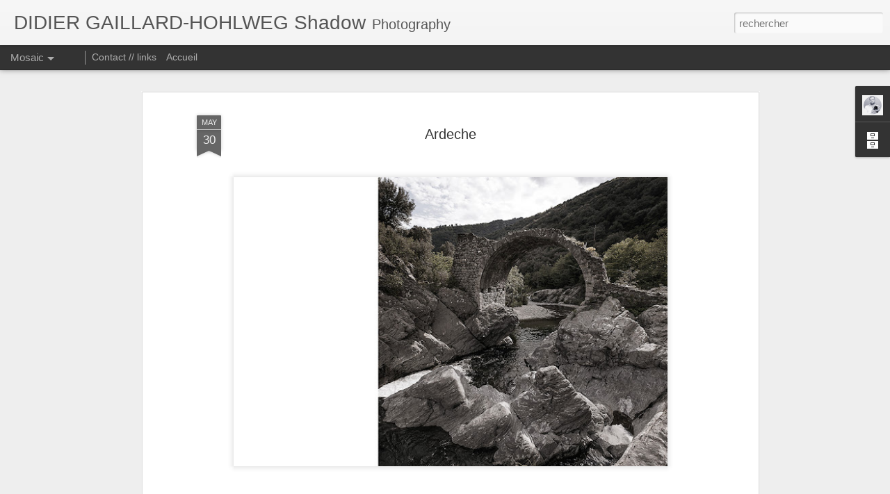

--- FILE ---
content_type: text/javascript; charset=UTF-8
request_url: https://6h48.blogspot.com/?v=0&action=initial&widgetId=Profile1&responseType=js&xssi_token=AOuZoY5C1Ci0Pqc-Z4HuMACsxnGF3JXfdg%3A1768552811320
body_size: 234
content:
try {
_WidgetManager._HandleControllerResult('Profile1', 'initial',{'title': 'Didier Gaillard-Hohlweg', 'team': false, 'showlocation': false, 'occupation': '', 'showoccupation': false, 'aboutme': '', 'showaboutme': true, 'displayname': '6h48', 'profileLogo': '//www.blogger.com/img/logo-16.png', 'hasgoogleprofile': false, 'userUrl': 'https://www.blogger.com/profile/13482153614958990708', 'photo': {'url': '//blogger.googleusercontent.com/img/b/R29vZ2xl/AVvXsEg59Kdx3m778ifTBjSP8htFBghA5wM-zQgsbBRyC8HYuqmnUoVgxQVda56IYwtuzVGAbbLiHzQsQroMIXEnr00kJIbzODxharUFx9dbn7YF_z5Y-486Vz8B0pM6G3JX0w/s117/Did.jpeg', 'width': 80, 'height': 77, 'alt': 'Ma photo'}, 'viewProfileMsg': 'Afficher mon profil complet', 'isDisplayable': true});
} catch (e) {
  if (typeof log != 'undefined') {
    log('HandleControllerResult failed: ' + e);
  }
}


--- FILE ---
content_type: text/javascript; charset=UTF-8
request_url: https://6h48.blogspot.com/?v=0&action=initial&widgetId=BlogArchive1&responseType=js&xssi_token=AOuZoY5C1Ci0Pqc-Z4HuMACsxnGF3JXfdg%3A1768552811320
body_size: 838
content:
try {
_WidgetManager._HandleControllerResult('BlogArchive1', 'initial',{'url': 'https://6h48.blogspot.com/search?updated-min\x3d1969-12-31T16:00:00-08:00\x26updated-max\x3d292278994-08-17T07:12:55Z\x26max-results\x3d50', 'name': 'All Posts', 'expclass': 'expanded', 'toggleId': 'ALL-0', 'post-count': 239, 'data': [{'url': 'https://6h48.blogspot.com/2025/', 'name': '2025', 'expclass': 'expanded', 'toggleId': 'YEARLY-1735718400000', 'post-count': 13, 'data': [{'url': 'https://6h48.blogspot.com/2025/12/', 'name': 'd\xe9cembre', 'expclass': 'expanded', 'toggleId': 'MONTHLY-1764576000000', 'post-count': 1, 'posts': [{'title': 'Tout est encore \xe0 faire', 'url': 'https://6h48.blogspot.com/2025/12/tout-est-encore-faire.html'}]}, {'url': 'https://6h48.blogspot.com/2025/10/', 'name': 'octobre', 'expclass': 'collapsed', 'toggleId': 'MONTHLY-1759302000000', 'post-count': 8}, {'url': 'https://6h48.blogspot.com/2025/02/', 'name': 'f\xe9vrier', 'expclass': 'collapsed', 'toggleId': 'MONTHLY-1738396800000', 'post-count': 1}, {'url': 'https://6h48.blogspot.com/2025/01/', 'name': 'janvier', 'expclass': 'collapsed', 'toggleId': 'MONTHLY-1735718400000', 'post-count': 3}]}, {'url': 'https://6h48.blogspot.com/2024/', 'name': '2024', 'expclass': 'collapsed', 'toggleId': 'YEARLY-1704096000000', 'post-count': 7, 'data': [{'url': 'https://6h48.blogspot.com/2024/06/', 'name': 'juin', 'expclass': 'collapsed', 'toggleId': 'MONTHLY-1717225200000', 'post-count': 5}, {'url': 'https://6h48.blogspot.com/2024/05/', 'name': 'mai', 'expclass': 'collapsed', 'toggleId': 'MONTHLY-1714546800000', 'post-count': 1}, {'url': 'https://6h48.blogspot.com/2024/03/', 'name': 'mars', 'expclass': 'collapsed', 'toggleId': 'MONTHLY-1709280000000', 'post-count': 1}]}, {'url': 'https://6h48.blogspot.com/2023/', 'name': '2023', 'expclass': 'collapsed', 'toggleId': 'YEARLY-1672560000000', 'post-count': 17, 'data': [{'url': 'https://6h48.blogspot.com/2023/12/', 'name': 'd\xe9cembre', 'expclass': 'collapsed', 'toggleId': 'MONTHLY-1701417600000', 'post-count': 7}, {'url': 'https://6h48.blogspot.com/2023/07/', 'name': 'juillet', 'expclass': 'collapsed', 'toggleId': 'MONTHLY-1688194800000', 'post-count': 4}, {'url': 'https://6h48.blogspot.com/2023/02/', 'name': 'f\xe9vrier', 'expclass': 'collapsed', 'toggleId': 'MONTHLY-1675238400000', 'post-count': 6}]}, {'url': 'https://6h48.blogspot.com/2022/', 'name': '2022', 'expclass': 'collapsed', 'toggleId': 'YEARLY-1641024000000', 'post-count': 21, 'data': [{'url': 'https://6h48.blogspot.com/2022/06/', 'name': 'juin', 'expclass': 'collapsed', 'toggleId': 'MONTHLY-1654066800000', 'post-count': 8}, {'url': 'https://6h48.blogspot.com/2022/03/', 'name': 'mars', 'expclass': 'collapsed', 'toggleId': 'MONTHLY-1646121600000', 'post-count': 5}, {'url': 'https://6h48.blogspot.com/2022/02/', 'name': 'f\xe9vrier', 'expclass': 'collapsed', 'toggleId': 'MONTHLY-1643702400000', 'post-count': 8}]}, {'url': 'https://6h48.blogspot.com/2021/', 'name': '2021', 'expclass': 'collapsed', 'toggleId': 'YEARLY-1609488000000', 'post-count': 28, 'data': [{'url': 'https://6h48.blogspot.com/2021/09/', 'name': 'septembre', 'expclass': 'collapsed', 'toggleId': 'MONTHLY-1630479600000', 'post-count': 4}, {'url': 'https://6h48.blogspot.com/2021/06/', 'name': 'juin', 'expclass': 'collapsed', 'toggleId': 'MONTHLY-1622530800000', 'post-count': 5}, {'url': 'https://6h48.blogspot.com/2021/03/', 'name': 'mars', 'expclass': 'collapsed', 'toggleId': 'MONTHLY-1614585600000', 'post-count': 9}, {'url': 'https://6h48.blogspot.com/2021/02/', 'name': 'f\xe9vrier', 'expclass': 'collapsed', 'toggleId': 'MONTHLY-1612166400000', 'post-count': 10}]}, {'url': 'https://6h48.blogspot.com/2020/', 'name': '2020', 'expclass': 'collapsed', 'toggleId': 'YEARLY-1577865600000', 'post-count': 40, 'data': [{'url': 'https://6h48.blogspot.com/2020/06/', 'name': 'juin', 'expclass': 'collapsed', 'toggleId': 'MONTHLY-1590994800000', 'post-count': 9}, {'url': 'https://6h48.blogspot.com/2020/05/', 'name': 'mai', 'expclass': 'collapsed', 'toggleId': 'MONTHLY-1588316400000', 'post-count': 7}, {'url': 'https://6h48.blogspot.com/2020/04/', 'name': 'avril', 'expclass': 'collapsed', 'toggleId': 'MONTHLY-1585724400000', 'post-count': 10}, {'url': 'https://6h48.blogspot.com/2020/01/', 'name': 'janvier', 'expclass': 'collapsed', 'toggleId': 'MONTHLY-1577865600000', 'post-count': 14}]}, {'url': 'https://6h48.blogspot.com/2019/', 'name': '2019', 'expclass': 'collapsed', 'toggleId': 'YEARLY-1546329600000', 'post-count': 8, 'data': [{'url': 'https://6h48.blogspot.com/2019/07/', 'name': 'juillet', 'expclass': 'collapsed', 'toggleId': 'MONTHLY-1561964400000', 'post-count': 6}, {'url': 'https://6h48.blogspot.com/2019/06/', 'name': 'juin', 'expclass': 'collapsed', 'toggleId': 'MONTHLY-1559372400000', 'post-count': 2}]}, {'url': 'https://6h48.blogspot.com/2018/', 'name': '2018', 'expclass': 'collapsed', 'toggleId': 'YEARLY-1514793600000', 'post-count': 15, 'data': [{'url': 'https://6h48.blogspot.com/2018/10/', 'name': 'octobre', 'expclass': 'collapsed', 'toggleId': 'MONTHLY-1538377200000', 'post-count': 2}, {'url': 'https://6h48.blogspot.com/2018/09/', 'name': 'septembre', 'expclass': 'collapsed', 'toggleId': 'MONTHLY-1535785200000', 'post-count': 1}, {'url': 'https://6h48.blogspot.com/2018/04/', 'name': 'avril', 'expclass': 'collapsed', 'toggleId': 'MONTHLY-1522566000000', 'post-count': 5}, {'url': 'https://6h48.blogspot.com/2018/03/', 'name': 'mars', 'expclass': 'collapsed', 'toggleId': 'MONTHLY-1519891200000', 'post-count': 7}]}, {'url': 'https://6h48.blogspot.com/2017/', 'name': '2017', 'expclass': 'collapsed', 'toggleId': 'YEARLY-1483257600000', 'post-count': 37, 'data': [{'url': 'https://6h48.blogspot.com/2017/11/', 'name': 'novembre', 'expclass': 'collapsed', 'toggleId': 'MONTHLY-1509519600000', 'post-count': 3}, {'url': 'https://6h48.blogspot.com/2017/10/', 'name': 'octobre', 'expclass': 'collapsed', 'toggleId': 'MONTHLY-1506841200000', 'post-count': 5}, {'url': 'https://6h48.blogspot.com/2017/09/', 'name': 'septembre', 'expclass': 'collapsed', 'toggleId': 'MONTHLY-1504249200000', 'post-count': 6}, {'url': 'https://6h48.blogspot.com/2017/05/', 'name': 'mai', 'expclass': 'collapsed', 'toggleId': 'MONTHLY-1493622000000', 'post-count': 3}, {'url': 'https://6h48.blogspot.com/2017/04/', 'name': 'avril', 'expclass': 'collapsed', 'toggleId': 'MONTHLY-1491030000000', 'post-count': 4}, {'url': 'https://6h48.blogspot.com/2017/03/', 'name': 'mars', 'expclass': 'collapsed', 'toggleId': 'MONTHLY-1488355200000', 'post-count': 1}, {'url': 'https://6h48.blogspot.com/2017/02/', 'name': 'f\xe9vrier', 'expclass': 'collapsed', 'toggleId': 'MONTHLY-1485936000000', 'post-count': 8}, {'url': 'https://6h48.blogspot.com/2017/01/', 'name': 'janvier', 'expclass': 'collapsed', 'toggleId': 'MONTHLY-1483257600000', 'post-count': 7}]}, {'url': 'https://6h48.blogspot.com/2016/', 'name': '2016', 'expclass': 'collapsed', 'toggleId': 'YEARLY-1451635200000', 'post-count': 40, 'data': [{'url': 'https://6h48.blogspot.com/2016/10/', 'name': 'octobre', 'expclass': 'collapsed', 'toggleId': 'MONTHLY-1475305200000', 'post-count': 2}, {'url': 'https://6h48.blogspot.com/2016/06/', 'name': 'juin', 'expclass': 'collapsed', 'toggleId': 'MONTHLY-1464764400000', 'post-count': 2}, {'url': 'https://6h48.blogspot.com/2016/05/', 'name': 'mai', 'expclass': 'collapsed', 'toggleId': 'MONTHLY-1462086000000', 'post-count': 4}, {'url': 'https://6h48.blogspot.com/2016/04/', 'name': 'avril', 'expclass': 'collapsed', 'toggleId': 'MONTHLY-1459494000000', 'post-count': 12}, {'url': 'https://6h48.blogspot.com/2016/03/', 'name': 'mars', 'expclass': 'collapsed', 'toggleId': 'MONTHLY-1456819200000', 'post-count': 7}, {'url': 'https://6h48.blogspot.com/2016/02/', 'name': 'f\xe9vrier', 'expclass': 'collapsed', 'toggleId': 'MONTHLY-1454313600000', 'post-count': 3}, {'url': 'https://6h48.blogspot.com/2016/01/', 'name': 'janvier', 'expclass': 'collapsed', 'toggleId': 'MONTHLY-1451635200000', 'post-count': 10}]}, {'url': 'https://6h48.blogspot.com/2015/', 'name': '2015', 'expclass': 'collapsed', 'toggleId': 'YEARLY-1420099200000', 'post-count': 13, 'data': [{'url': 'https://6h48.blogspot.com/2015/12/', 'name': 'd\xe9cembre', 'expclass': 'collapsed', 'toggleId': 'MONTHLY-1448956800000', 'post-count': 11}, {'url': 'https://6h48.blogspot.com/2015/11/', 'name': 'novembre', 'expclass': 'collapsed', 'toggleId': 'MONTHLY-1446361200000', 'post-count': 2}]}], 'toggleopen': 'MONTHLY-1764576000000', 'style': 'HIERARCHY', 'title': 'Archives du blog'});
} catch (e) {
  if (typeof log != 'undefined') {
    log('HandleControllerResult failed: ' + e);
  }
}


--- FILE ---
content_type: text/javascript; charset=UTF-8
request_url: https://6h48.blogspot.com/?v=0&action=initial&widgetId=BlogArchive1&responseType=js&xssi_token=AOuZoY5C1Ci0Pqc-Z4HuMACsxnGF3JXfdg%3A1768552811320
body_size: 834
content:
try {
_WidgetManager._HandleControllerResult('BlogArchive1', 'initial',{'url': 'https://6h48.blogspot.com/search?updated-min\x3d1969-12-31T16:00:00-08:00\x26updated-max\x3d292278994-08-17T07:12:55Z\x26max-results\x3d50', 'name': 'All Posts', 'expclass': 'expanded', 'toggleId': 'ALL-0', 'post-count': 239, 'data': [{'url': 'https://6h48.blogspot.com/2025/', 'name': '2025', 'expclass': 'expanded', 'toggleId': 'YEARLY-1735718400000', 'post-count': 13, 'data': [{'url': 'https://6h48.blogspot.com/2025/12/', 'name': 'd\xe9cembre', 'expclass': 'expanded', 'toggleId': 'MONTHLY-1764576000000', 'post-count': 1, 'posts': [{'title': 'Tout est encore \xe0 faire', 'url': 'https://6h48.blogspot.com/2025/12/tout-est-encore-faire.html'}]}, {'url': 'https://6h48.blogspot.com/2025/10/', 'name': 'octobre', 'expclass': 'collapsed', 'toggleId': 'MONTHLY-1759302000000', 'post-count': 8}, {'url': 'https://6h48.blogspot.com/2025/02/', 'name': 'f\xe9vrier', 'expclass': 'collapsed', 'toggleId': 'MONTHLY-1738396800000', 'post-count': 1}, {'url': 'https://6h48.blogspot.com/2025/01/', 'name': 'janvier', 'expclass': 'collapsed', 'toggleId': 'MONTHLY-1735718400000', 'post-count': 3}]}, {'url': 'https://6h48.blogspot.com/2024/', 'name': '2024', 'expclass': 'collapsed', 'toggleId': 'YEARLY-1704096000000', 'post-count': 7, 'data': [{'url': 'https://6h48.blogspot.com/2024/06/', 'name': 'juin', 'expclass': 'collapsed', 'toggleId': 'MONTHLY-1717225200000', 'post-count': 5}, {'url': 'https://6h48.blogspot.com/2024/05/', 'name': 'mai', 'expclass': 'collapsed', 'toggleId': 'MONTHLY-1714546800000', 'post-count': 1}, {'url': 'https://6h48.blogspot.com/2024/03/', 'name': 'mars', 'expclass': 'collapsed', 'toggleId': 'MONTHLY-1709280000000', 'post-count': 1}]}, {'url': 'https://6h48.blogspot.com/2023/', 'name': '2023', 'expclass': 'collapsed', 'toggleId': 'YEARLY-1672560000000', 'post-count': 17, 'data': [{'url': 'https://6h48.blogspot.com/2023/12/', 'name': 'd\xe9cembre', 'expclass': 'collapsed', 'toggleId': 'MONTHLY-1701417600000', 'post-count': 7}, {'url': 'https://6h48.blogspot.com/2023/07/', 'name': 'juillet', 'expclass': 'collapsed', 'toggleId': 'MONTHLY-1688194800000', 'post-count': 4}, {'url': 'https://6h48.blogspot.com/2023/02/', 'name': 'f\xe9vrier', 'expclass': 'collapsed', 'toggleId': 'MONTHLY-1675238400000', 'post-count': 6}]}, {'url': 'https://6h48.blogspot.com/2022/', 'name': '2022', 'expclass': 'collapsed', 'toggleId': 'YEARLY-1641024000000', 'post-count': 21, 'data': [{'url': 'https://6h48.blogspot.com/2022/06/', 'name': 'juin', 'expclass': 'collapsed', 'toggleId': 'MONTHLY-1654066800000', 'post-count': 8}, {'url': 'https://6h48.blogspot.com/2022/03/', 'name': 'mars', 'expclass': 'collapsed', 'toggleId': 'MONTHLY-1646121600000', 'post-count': 5}, {'url': 'https://6h48.blogspot.com/2022/02/', 'name': 'f\xe9vrier', 'expclass': 'collapsed', 'toggleId': 'MONTHLY-1643702400000', 'post-count': 8}]}, {'url': 'https://6h48.blogspot.com/2021/', 'name': '2021', 'expclass': 'collapsed', 'toggleId': 'YEARLY-1609488000000', 'post-count': 28, 'data': [{'url': 'https://6h48.blogspot.com/2021/09/', 'name': 'septembre', 'expclass': 'collapsed', 'toggleId': 'MONTHLY-1630479600000', 'post-count': 4}, {'url': 'https://6h48.blogspot.com/2021/06/', 'name': 'juin', 'expclass': 'collapsed', 'toggleId': 'MONTHLY-1622530800000', 'post-count': 5}, {'url': 'https://6h48.blogspot.com/2021/03/', 'name': 'mars', 'expclass': 'collapsed', 'toggleId': 'MONTHLY-1614585600000', 'post-count': 9}, {'url': 'https://6h48.blogspot.com/2021/02/', 'name': 'f\xe9vrier', 'expclass': 'collapsed', 'toggleId': 'MONTHLY-1612166400000', 'post-count': 10}]}, {'url': 'https://6h48.blogspot.com/2020/', 'name': '2020', 'expclass': 'collapsed', 'toggleId': 'YEARLY-1577865600000', 'post-count': 40, 'data': [{'url': 'https://6h48.blogspot.com/2020/06/', 'name': 'juin', 'expclass': 'collapsed', 'toggleId': 'MONTHLY-1590994800000', 'post-count': 9}, {'url': 'https://6h48.blogspot.com/2020/05/', 'name': 'mai', 'expclass': 'collapsed', 'toggleId': 'MONTHLY-1588316400000', 'post-count': 7}, {'url': 'https://6h48.blogspot.com/2020/04/', 'name': 'avril', 'expclass': 'collapsed', 'toggleId': 'MONTHLY-1585724400000', 'post-count': 10}, {'url': 'https://6h48.blogspot.com/2020/01/', 'name': 'janvier', 'expclass': 'collapsed', 'toggleId': 'MONTHLY-1577865600000', 'post-count': 14}]}, {'url': 'https://6h48.blogspot.com/2019/', 'name': '2019', 'expclass': 'collapsed', 'toggleId': 'YEARLY-1546329600000', 'post-count': 8, 'data': [{'url': 'https://6h48.blogspot.com/2019/07/', 'name': 'juillet', 'expclass': 'collapsed', 'toggleId': 'MONTHLY-1561964400000', 'post-count': 6}, {'url': 'https://6h48.blogspot.com/2019/06/', 'name': 'juin', 'expclass': 'collapsed', 'toggleId': 'MONTHLY-1559372400000', 'post-count': 2}]}, {'url': 'https://6h48.blogspot.com/2018/', 'name': '2018', 'expclass': 'collapsed', 'toggleId': 'YEARLY-1514793600000', 'post-count': 15, 'data': [{'url': 'https://6h48.blogspot.com/2018/10/', 'name': 'octobre', 'expclass': 'collapsed', 'toggleId': 'MONTHLY-1538377200000', 'post-count': 2}, {'url': 'https://6h48.blogspot.com/2018/09/', 'name': 'septembre', 'expclass': 'collapsed', 'toggleId': 'MONTHLY-1535785200000', 'post-count': 1}, {'url': 'https://6h48.blogspot.com/2018/04/', 'name': 'avril', 'expclass': 'collapsed', 'toggleId': 'MONTHLY-1522566000000', 'post-count': 5}, {'url': 'https://6h48.blogspot.com/2018/03/', 'name': 'mars', 'expclass': 'collapsed', 'toggleId': 'MONTHLY-1519891200000', 'post-count': 7}]}, {'url': 'https://6h48.blogspot.com/2017/', 'name': '2017', 'expclass': 'collapsed', 'toggleId': 'YEARLY-1483257600000', 'post-count': 37, 'data': [{'url': 'https://6h48.blogspot.com/2017/11/', 'name': 'novembre', 'expclass': 'collapsed', 'toggleId': 'MONTHLY-1509519600000', 'post-count': 3}, {'url': 'https://6h48.blogspot.com/2017/10/', 'name': 'octobre', 'expclass': 'collapsed', 'toggleId': 'MONTHLY-1506841200000', 'post-count': 5}, {'url': 'https://6h48.blogspot.com/2017/09/', 'name': 'septembre', 'expclass': 'collapsed', 'toggleId': 'MONTHLY-1504249200000', 'post-count': 6}, {'url': 'https://6h48.blogspot.com/2017/05/', 'name': 'mai', 'expclass': 'collapsed', 'toggleId': 'MONTHLY-1493622000000', 'post-count': 3}, {'url': 'https://6h48.blogspot.com/2017/04/', 'name': 'avril', 'expclass': 'collapsed', 'toggleId': 'MONTHLY-1491030000000', 'post-count': 4}, {'url': 'https://6h48.blogspot.com/2017/03/', 'name': 'mars', 'expclass': 'collapsed', 'toggleId': 'MONTHLY-1488355200000', 'post-count': 1}, {'url': 'https://6h48.blogspot.com/2017/02/', 'name': 'f\xe9vrier', 'expclass': 'collapsed', 'toggleId': 'MONTHLY-1485936000000', 'post-count': 8}, {'url': 'https://6h48.blogspot.com/2017/01/', 'name': 'janvier', 'expclass': 'collapsed', 'toggleId': 'MONTHLY-1483257600000', 'post-count': 7}]}, {'url': 'https://6h48.blogspot.com/2016/', 'name': '2016', 'expclass': 'collapsed', 'toggleId': 'YEARLY-1451635200000', 'post-count': 40, 'data': [{'url': 'https://6h48.blogspot.com/2016/10/', 'name': 'octobre', 'expclass': 'collapsed', 'toggleId': 'MONTHLY-1475305200000', 'post-count': 2}, {'url': 'https://6h48.blogspot.com/2016/06/', 'name': 'juin', 'expclass': 'collapsed', 'toggleId': 'MONTHLY-1464764400000', 'post-count': 2}, {'url': 'https://6h48.blogspot.com/2016/05/', 'name': 'mai', 'expclass': 'collapsed', 'toggleId': 'MONTHLY-1462086000000', 'post-count': 4}, {'url': 'https://6h48.blogspot.com/2016/04/', 'name': 'avril', 'expclass': 'collapsed', 'toggleId': 'MONTHLY-1459494000000', 'post-count': 12}, {'url': 'https://6h48.blogspot.com/2016/03/', 'name': 'mars', 'expclass': 'collapsed', 'toggleId': 'MONTHLY-1456819200000', 'post-count': 7}, {'url': 'https://6h48.blogspot.com/2016/02/', 'name': 'f\xe9vrier', 'expclass': 'collapsed', 'toggleId': 'MONTHLY-1454313600000', 'post-count': 3}, {'url': 'https://6h48.blogspot.com/2016/01/', 'name': 'janvier', 'expclass': 'collapsed', 'toggleId': 'MONTHLY-1451635200000', 'post-count': 10}]}, {'url': 'https://6h48.blogspot.com/2015/', 'name': '2015', 'expclass': 'collapsed', 'toggleId': 'YEARLY-1420099200000', 'post-count': 13, 'data': [{'url': 'https://6h48.blogspot.com/2015/12/', 'name': 'd\xe9cembre', 'expclass': 'collapsed', 'toggleId': 'MONTHLY-1448956800000', 'post-count': 11}, {'url': 'https://6h48.blogspot.com/2015/11/', 'name': 'novembre', 'expclass': 'collapsed', 'toggleId': 'MONTHLY-1446361200000', 'post-count': 2}]}], 'toggleopen': 'MONTHLY-1764576000000', 'style': 'HIERARCHY', 'title': 'Archives du blog'});
} catch (e) {
  if (typeof log != 'undefined') {
    log('HandleControllerResult failed: ' + e);
  }
}
